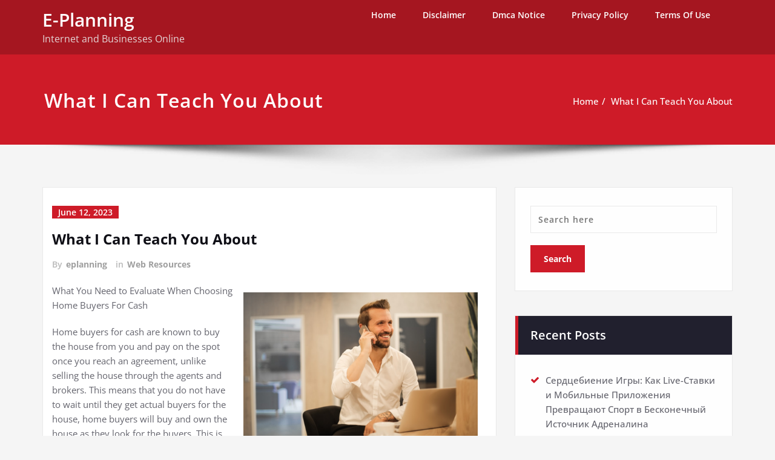

--- FILE ---
content_type: text/html; charset=UTF-8
request_url: https://eplanning.info/what-i-can-teach-you-about-5/
body_size: 10824
content:
<!DOCTYPE html>
<html lang="en-US">
<head>	
	<meta charset="UTF-8">
    <meta name="viewport" content="width=device-width, initial-scale=1">
    <meta http-equiv="x-ua-compatible" content="ie=edge">
	
	<link rel="pingback" href=" https://eplanning.info/xmlrpc.php "><title>What I Can Teach You About &#8211; E-Planning</title>
<style type="text/css">
/* Banner */
.page-title-section .page-title h1 {
	color: #fff;
}
/* Breadcrumb */

/* Sidebar */
body .sidebar .section-header .widget-title, body .sidebar .wp-block-search .wp-block-search__label, body .sidebar .widget.widget_block h1, body .sidebar .widget.widget_block h2, body .sidebar .widget.widget_block h3, body .sidebar .widget.widget_block h4, body .sidebar .widget.widget_block h5, body .sidebar .widget.widget_block h6, body .sidebar .widget.widget_block .wc-block-product-search__label {
    color: #ffffff!important;
}
body .sidebar p, .sidebar .wp-block-latest-posts__post-excerpt {
    color: #64646d!important;
}
.sidebar a {
    color: #64646d!important;
}

/* Footer Widgets */
    .site-footer p {
        color: #fff;
    }
</style>
<style>
.custom-logo{width: 154px; height: auto;}
</style>
<link rel='dns-prefetch' href='//s.w.org' />
<link rel="alternate" type="application/rss+xml" title="E-Planning &raquo; Feed" href="https://eplanning.info/feed/" />
<link rel="alternate" type="application/rss+xml" title="E-Planning &raquo; Comments Feed" href="https://eplanning.info/comments/feed/" />
<link rel="alternate" type="application/rss+xml" title="E-Planning &raquo; What I Can Teach You About Comments Feed" href="https://eplanning.info/what-i-can-teach-you-about-5/feed/" />
		<script type="text/javascript">
			window._wpemojiSettings = {"baseUrl":"https:\/\/s.w.org\/images\/core\/emoji\/11\/72x72\/","ext":".png","svgUrl":"https:\/\/s.w.org\/images\/core\/emoji\/11\/svg\/","svgExt":".svg","source":{"concatemoji":"https:\/\/eplanning.info\/wp-includes\/js\/wp-emoji-release.min.js?ver=5.0.22"}};
			!function(e,a,t){var n,r,o,i=a.createElement("canvas"),p=i.getContext&&i.getContext("2d");function s(e,t){var a=String.fromCharCode;p.clearRect(0,0,i.width,i.height),p.fillText(a.apply(this,e),0,0);e=i.toDataURL();return p.clearRect(0,0,i.width,i.height),p.fillText(a.apply(this,t),0,0),e===i.toDataURL()}function c(e){var t=a.createElement("script");t.src=e,t.defer=t.type="text/javascript",a.getElementsByTagName("head")[0].appendChild(t)}for(o=Array("flag","emoji"),t.supports={everything:!0,everythingExceptFlag:!0},r=0;r<o.length;r++)t.supports[o[r]]=function(e){if(!p||!p.fillText)return!1;switch(p.textBaseline="top",p.font="600 32px Arial",e){case"flag":return s([55356,56826,55356,56819],[55356,56826,8203,55356,56819])?!1:!s([55356,57332,56128,56423,56128,56418,56128,56421,56128,56430,56128,56423,56128,56447],[55356,57332,8203,56128,56423,8203,56128,56418,8203,56128,56421,8203,56128,56430,8203,56128,56423,8203,56128,56447]);case"emoji":return!s([55358,56760,9792,65039],[55358,56760,8203,9792,65039])}return!1}(o[r]),t.supports.everything=t.supports.everything&&t.supports[o[r]],"flag"!==o[r]&&(t.supports.everythingExceptFlag=t.supports.everythingExceptFlag&&t.supports[o[r]]);t.supports.everythingExceptFlag=t.supports.everythingExceptFlag&&!t.supports.flag,t.DOMReady=!1,t.readyCallback=function(){t.DOMReady=!0},t.supports.everything||(n=function(){t.readyCallback()},a.addEventListener?(a.addEventListener("DOMContentLoaded",n,!1),e.addEventListener("load",n,!1)):(e.attachEvent("onload",n),a.attachEvent("onreadystatechange",function(){"complete"===a.readyState&&t.readyCallback()})),(n=t.source||{}).concatemoji?c(n.concatemoji):n.wpemoji&&n.twemoji&&(c(n.twemoji),c(n.wpemoji)))}(window,document,window._wpemojiSettings);
		</script>
		<style type="text/css">
img.wp-smiley,
img.emoji {
	display: inline !important;
	border: none !important;
	box-shadow: none !important;
	height: 1em !important;
	width: 1em !important;
	margin: 0 .07em !important;
	vertical-align: -0.1em !important;
	background: none !important;
	padding: 0 !important;
}
</style>
<link rel='stylesheet' id='spicepress-theme-fonts-css'  href='https://eplanning.info/wp-content/fonts/4465e2d6800c9b3de925e5a670c87652.css?ver=20201110' type='text/css' media='all' />
<link rel='stylesheet' id='wp-block-library-css'  href='https://eplanning.info/wp-includes/css/dist/block-library/style.min.css?ver=5.0.22' type='text/css' media='all' />
<link rel='stylesheet' id='spicepress-default-css'  href='https://eplanning.info/wp-content/themes/spicepress/css/default.css?ver=5.0.22' type='text/css' media='all' />
<link rel='stylesheet' id='bootstrap-css'  href='https://eplanning.info/wp-content/themes/spicepress/css/bootstrap.css?ver=5.0.22' type='text/css' media='all' />
<link rel='stylesheet' id='spicepress-style-css'  href='https://eplanning.info/wp-content/themes/certify/style.css?ver=5.0.22' type='text/css' media='all' />
<link rel='stylesheet' id='animate.min-css-css'  href='https://eplanning.info/wp-content/themes/spicepress/css/animate.min.css?ver=5.0.22' type='text/css' media='all' />
<link rel='stylesheet' id='font-awesome-css'  href='https://eplanning.info/wp-content/themes/spicepress/css/font-awesome/css/font-awesome.min.css?ver=5.0.22' type='text/css' media='all' />
<link rel='stylesheet' id='spicepress-media-responsive-css-css'  href='https://eplanning.info/wp-content/themes/spicepress/css/media-responsive.css?ver=5.0.22' type='text/css' media='all' />
<link rel='stylesheet' id='certify-default-style-css-css'  href='https://eplanning.info/wp-content/themes/certify/css/default.css?ver=5.0.22' type='text/css' media='all' />
<link rel='stylesheet' id='certify-parent-style-css'  href='https://eplanning.info/wp-content/themes/spicepress/style.css?ver=5.0.22' type='text/css' media='all' />
<link rel='stylesheet' id='certify-theme-menu-style-css'  href='https://eplanning.info/wp-content/themes/certify/css/theme-menu.css?ver=5.0.22' type='text/css' media='all' />
<link rel='stylesheet' id='certify-media-responsive-css-css'  href='https://eplanning.info/wp-content/themes/certify/css/media-responsive.css?ver=5.0.22' type='text/css' media='all' />
<script type='text/javascript' src='https://eplanning.info/wp-includes/js/jquery/jquery.js?ver=1.12.4'></script>
<script type='text/javascript' src='https://eplanning.info/wp-includes/js/jquery/jquery-migrate.min.js?ver=1.4.1'></script>
<script type='text/javascript' src='https://eplanning.info/wp-content/themes/spicepress/js/bootstrap.min.js?ver=5.0.22'></script>
<script type='text/javascript'>
/* <![CDATA[ */
var breakpoint_settings = {"menu_breakpoint":"1100"};
/* ]]> */
</script>
<script type='text/javascript' src='https://eplanning.info/wp-content/themes/spicepress/js/menu/menu.js?ver=5.0.22'></script>
<script type='text/javascript' src='https://eplanning.info/wp-content/themes/spicepress/js/page-scroll.js?ver=5.0.22'></script>
<link rel='https://api.w.org/' href='https://eplanning.info/wp-json/' />
<link rel="EditURI" type="application/rsd+xml" title="RSD" href="https://eplanning.info/xmlrpc.php?rsd" />
<link rel="wlwmanifest" type="application/wlwmanifest+xml" href="https://eplanning.info/wp-includes/wlwmanifest.xml" /> 
<link rel='prev' title='Understanding' href='https://eplanning.info/understanding-2/' />
<link rel='next' title='The Path To Finding Better' href='https://eplanning.info/the-path-to-finding-better-5/' />
<meta name="generator" content="WordPress 5.0.22" />
<link rel="canonical" href="https://eplanning.info/what-i-can-teach-you-about-5/" />
<link rel='shortlink' href='https://eplanning.info/?p=194' />
<link rel="alternate" type="application/json+oembed" href="https://eplanning.info/wp-json/oembed/1.0/embed?url=https%3A%2F%2Feplanning.info%2Fwhat-i-can-teach-you-about-5%2F" />
<link rel="alternate" type="text/xml+oembed" href="https://eplanning.info/wp-json/oembed/1.0/embed?url=https%3A%2F%2Feplanning.info%2Fwhat-i-can-teach-you-about-5%2F&#038;format=xml" />
<!-- MagenetMonetization V: 1.0.29.2--><!-- MagenetMonetization 1 --><!-- MagenetMonetization 1.1 --><style type="text/css">


@media (max-width: 1100px) { 
	.navbar-custom .dropdown-menu {
		border-top: none;
		border-bottom: none;	
		box-shadow: none !important;
		border: none;
	}		
}

@media (min-width: 1100px) {
.navbar-nav li button { display: none;} 
}

@media (min-width: 1100px){
.navbar-nav ul.dropdown-menu  .caret {
        float: right;
        border: none;
}}

@media (min-width: 1100px){
.navbar-nav ul.dropdown-menu  .caret:after {
        content: "\f0da";
        font-family: "FontAwesome";
        font-size: 10px;
}}

@media (max-width: 1100px){
.caret {
        position: absolute;
        right: 0;
        margin-top: 10px;
        margin-right: 10px;
}}


@media (min-width: 100px) and (max-width: 1100px) { 
	.navbar .navbar-nav > .active > a, 
	.navbar .navbar-nav > .active > a:hover, 
	.navbar .navbar-nav > .active > a:focus {
		
            color: ;
            background-color: transparent;
	}
	.navbar .navbar-nav > .open > a,
	.navbar .navbar-nav > .open > a:hover,
	.navbar .navbar-nav > .open > a:focus { 
		background-color: transparent; 
		
		 color: ;
		border-bottom: 1px dotted #4c4a5f; 
	}
}

/*===================================================================================*/
/*	NAVBAR
/*===================================================================================*/

.navbar-custom {
	background-color: #fff;
	border: 0;
	border-radius: 0;
	z-index: 1000;
	font-size: 1.000rem;
	transition: background, padding 0.4s ease-in-out 0s;
	margin: 0; 
	min-height: 90px;
}
.navbar a { transition: color 0.125s ease-in-out 0s; }
.navbar-custom .navbar-brand {
	letter-spacing: 1px;
	font-weight: 600;
	font-size: 2.000rem;
    line-height: 1.5;
	color: #1b1b1b;
	margin-left: 0px !important;
	height: auto;
	padding: 26px 30px 26px 15px;
}
.site-branding-text { float: left; margin: 0; padding: 13px 50px 13px 0; }
.site-title { height: auto; font-size: 1.875rem; line-height: 1.3; font-weight: 600; margin: 0; padding: 0px; }
.site-description { padding: 0; margin: 0; }
.navbar-custom .navbar-nav li { margin: 0px; padding: 0; }
.navbar-custom .navbar-nav li > a {
	position: relative;
	color: #1b1b1b;
	font-weight: 600;
	font-size: 0.875rem;
	padding: 35px 17px;
    transition: all 0.3s ease-in-out 0s;
}
.navbar-custom .navbar-nav li > a > i {
    padding-left: 5px;
}

/*Dropdown Menu*/
.navbar-custom .dropdown-menu {
	border-radius: 0;
	padding: 0;
	min-width: 200px;
    background-color: #21202e;
    box-shadow: 0 0 3px 0 rgba(0, 0, 0, 0.5);
	position: static;
	float: none;
	width: auto;
	margin-top: 0;
}
.navbar-custom .dropdown-menu > li { padding: 0 10px; margin: 0; }
.navbar-custom .dropdown-menu > li > a {
	color: #d5d5d5;
    border-bottom: 1px dotted #363544;
    font-weight: 600;
    font-size: 0.875rem;
    padding: 12px 15px;
    transition: all 0.2s ease-in-out 0s;
    letter-spacing: 0.7px;	
	white-space: normal;
}
.navbar-custom .dropdown-menu > li > a:hover, 
.navbar-custom .dropdown-menu > li > a:focus {
    padding: 12px 15px 12px 20px;
}
.navbar-custom .dropdown-menu > li > a:hover, 
.navbar-custom .dropdown-menu > li > a:focus {
    color: #ffffff;
    background-color: #282737;
}
.navbar-custom .dropdown-menu .dropdown-menu {
	left: 100%;
	right: auto;
	top: 0;
	margin-top: 0;
}
.navbar-custom .dropdown-menu.left-side .dropdown-menu {
	border: 0;
	right: 100%;
	left: auto;
}
.navbar-custom .dropdown-menu .open > a,
.navbar-custom .dropdown-menu .open > a:focus,
.navbar-custom .dropdown-menu .open > a:hover {
	background: #282737;
	color: #fff;
}
.nav .open > a, 
.nav .open > a:hover, 
.nav .open > a:focus { 
	border-color: #363544;
} 
.navbar-custom .dropdown-menu > .active > a, 
.navbar-custom .dropdown-menu > .active > a:hover, 
.navbar-custom .dropdown-menu > .active > a:focus {
    color: #fff;
    background-color: transparent;
}
.navbar-custom .navbar-toggle .icon-bar { background: #121213; width: 40px; height: 2px; }
.navbar-toggle .icon-bar + .icon-bar { margin-top: 8px; }


/*--------------------------------------------------------------
	Menubar - Media Queries
--------------------------------------------------------------*/

@media (min-width: 1100px){

	.navbar-collapse.collapse {
		display: block !important;
	}
	.navbar-nav {
		margin: 0;
	}
	.navbar-custom .navbar-nav > li {
		float: left;
	}
	.navbar-header {
		float: left;
	}
	.navbar-toggle {
		display: none;
	}
}



@media (min-width: 768px){
	.navbar-custom .navbar-brand {
		padding: 20px 50px 20px 0;
	}
}
@media (min-width: 1100px) {
	.navbar-transparent { background: transparent; padding-bottom: 0px; padding-top: 0px; margin: 0; }
	.navbar-custom .open > .dropdown-menu { visibility: visible; opacity: 1; }
	.navbar-right .dropdown-menu { right: auto; left: 0; }
}
 

@media (min-width: 1101px) {
	.navbar-custom .container-fluid {
		width: 970px;
		padding-right: 15px;
		padding-left: 15px;
		margin-right: auto;
		margin-left: auto;
	}
	
	.navbar-custom .dropdown-menu { 
		border-top: 2px solid #ce1b28 !important;
		border-bottom: 2px solid #ce1b28 !important;
		position: absolute !important; 
		display: block; 
		visibility: hidden; 
		opacity: 0; 
	}
	.navbar-custom .dropdown-menu > li > a { padding: 12px 15px !important; }
	.navbar-custom .dropdown-menu > li > a:hover, 
	.navbar-custom .dropdown-menu > li > a:focus {
		padding: 12px 15px 12px 20px !important;
	}	
	.navbar-custom .open .dropdown-menu { background-color: #21202e !important; }
	
	.navbar-custom .dropdown-menu > li > a i {
        float: right;
    }

}
@media (min-width: 1200px) {
	.navbar-custom .container-fluid {
		width: 1170px;
		padding-right: 15px;
		padding-left: 15px;
		margin-right: auto;
		margin-left: auto;
	}
}


/** BELOW MAX-WIDTH MEDIA QUERIES **/

@media (max-width: 1100px) {
	/* Navbar */
	.navbar-custom .navbar-nav { letter-spacing: 0px; margin-top: 1px; margin-bottom: 0; }
	.navbar-custom .navbar-nav li { margin: 0 15px; padding: 0; }
	.navbar-custom .navbar-nav li > a { color: #bbb; padding: 12px 0px 12px 0px; }
	.navbar-custom .navbar-nav > li > a:focus,
	.navbar-custom .navbar-nav > li > a:hover {
		background: transparent;
		color: #fff;
	}
	.navbar-custom .dropdown-menu > li > a {
		display: block;
		clear: both;
		font-weight: normal;
	}
	.navbar-custom .dropdown-menu > li > a:hover, 
	.navbar-custom .dropdown-menu > li > a:focus {
		background-color: #21202F;
		color: #fff;
		padding: 12px 0px 12px 0px;
	}
	.navbar-custom .open .dropdown-menu {
		position: static;
		float: none;
		width: auto;
		margin-top: 0;
		background-color: transparent;
		border: 0;
		-webkit-box-shadow: none;
		box-shadow: none;
	}
	.navbar-custom .open .dropdown-menu > li > a {
		line-height: 20px;
	}
	.navbar-custom .open .dropdown-menu .dropdown-header,
	.navbar-custom .open .dropdown-menu > li > a {
		padding: 12px 0px;
	}
	.navbar-custom .open .dropdown-menu .dropdown-menu .dropdown-header,
	.navbar-custom .open .dropdown-menu .dropdown-menu > li > a {
		padding: 12px 0px;
	}
	.navbar-custom li a,
	.navbar-custom .dropdown-search {
		border-bottom: 1px dotted #4c4a5f !important;
	}
	.navbar-header { padding: 0px 15px; float: none; }
	.navbar-custom .navbar-brand { padding: 20px 50px 20px 0px; }
	.navbar-toggle { display: block; margin: 24px 15px 24px 0; padding: 9px 0px; }
	.site-branding-text { padding: 17px 50px 17px 15px; }
	.navbar-collapse { border-top: 1px solid transparent; box-shadow: inset 0 1px 0 rgba(255, 255, 255, 0.1); }
	.navbar-collapse.collapse { display: none!important; }
	.navbar-custom .navbar-nav { background-color: #21202e; float: none!important; margin: 0px }
	.navbar-custom .navbar-nav > li { float: none; }
	.navbar-collapse.collapse.in { display: block!important; }
	.collapsing { overflow: hidden!important; }
	
}
@media (max-width: 1100px) { 
	.navbar-custom .dropdown a > i.fa {
		font-size: 0.938rem;
		position: absolute;
		right: 0;
		margin-top: -6px;
		top: 50%;
		padding-left: 7px;
	}	
}
@media (max-width: 768px) {
	.navbar-header { padding: 0 15px; }
	.navbar-custom .navbar-brand { padding: 20px 50px 20px 15px; }
}
@media (max-width: 500px) { 
	.navbar-custom .navbar-brand { float: none; display: block; text-align: center; padding: 25px 15px 12px 15px; }
	.navbar-custom .navbar-brand img { margin: 0 auto; }
	.site-branding-text { padding: 17px 15px 17px 15px; float: none; text-align: center; }
	.navbar-toggle { float: none; margin: 10px auto 25px; }	
}



/*===================================================================================*/
/*	CART ICON 
/*===================================================================================*/
.cart-header {
	width: 40px;
	height: 40px;
	line-height: 1.6;
	text-align: center;
	background: transparent;
	position: relative;
	float: right;
	margin: 25px 7px 25px 20px;
}
.cart-header > a.cart-icon {
    -wekbit-transition: all 0.3s;
    -moz-transition: all 0.3s;
    -o-transition: all 0.3s;
    transition: all 0.3s;
    display: inline-block;
    font-size: 1.125rem;
    color: #202020;
    width: 100%;
    height: 100%;
	border: 1px solid #eaeaea;
	-webkit-border-radius: 50%;
	-moz-border-radius: 50%;
	border-radius: 50%;
	padding: 4px;
}
.cart-header > a .cart-total {
    font-family: 'Open Sans', Sans-serif;
    font-size: 0.688rem;
	line-height: 1.7;
    color: #ffffff;
	font-weight: 600;
    position: absolute;
    right: -7px;
    top: -7px;
	padding: 1px;
    width: 1.225rem;
    height: 1.225rem;
    -webkit-border-radius: 50%;
    -moz-border-radius: 50%;
    border-radius: 50%;
	-wekbit-transition: all 0.3s;
    -moz-transition: all 0.3s;
    -o-transition: all 0.3s;
    transition: all 0.3s;
}
@media (min-width: 100px) and (max-width: 1100px) { 
.cart-header { float: left; margin: 20px 7px 20px 15px !important; }
.cart-header > a.cart-icon { color: #fff; }
}


/*--------------------------------------------------------------
	Navbar Overlapped & Stiky Header Css
--------------------------------------------------------------*/ 
body.blog .header-overlapped { 
	margin: 0px; 
}
body.page-template-template-business .header-overlapped, 
body.page-template-template-overlaped .header-overlapped { 
    background-color: transparent; 
    margin: 0; 
    position: relative; 
    z-index: 99; 
}
.header-overlapped .page-title-section { background-color: transparent !important; }
.navbar-overlapped {
	position: absolute;
	right: 0;
	left: 0;
	top: 0;
	z-index: 20;
	background-color: rgba(0,0,0,0.2);
}
@media (min-width:500px) {
    body.page-template-template-business .navbar-overlapped { 
        position: absolute; 
        right: 0; 
        left: 0; 
        top: 0; 
        z-index: 20;
    }
}
.navbar-overlapped { min-height: 90px; position: relative; }
.header-overlapped .page-seperate {display: none;}
.navbar-overlapped .navbar-brand { padding: 20px 0px; color: #ffffff; }
.navbar-overlapped .navbar-brand:hover, 
.navbar-overlapped .navbar-brand:focus { 
	color: #ffffff; 
}
.navbar-overlapped .site-title a, 
.navbar-overlapped .site-title a:hover, 
.navbar-overlapped .site-title a:focus, 
.navbar-overlapped .site-description {
    color: #fff;
}
.navbar-overlapped .navbar-nav > li > a {
	color: #fff;
	border-bottom: 2px solid transparent;
	margin-left: 5px;
	margin-right: 5px;
}
.navbar-overlapped .navbar-nav > li > a:hover, 
.navbar-overlapped .navbar-nav > li > a:focus {
    background-color: transparent;
    color: #fff;
    border-bottom: 2px solid rgba(255,255,255,1);
}
.navbar-overlapped .navbar-nav > .open > a,
.navbar-overlapped .navbar-nav > .open > a:hover,
.navbar-overlapped .navbar-nav > .open > a:focus { 
	background-color: transparent; 
	color: #fff; 
	border-bottom: 2px solid transparent; 
} 
.navbar-overlapped .navbar-nav > .active > a, 
.navbar-overlapped .navbar-nav > .active > a:hover, 
.navbar-overlapped .navbar-nav > .active > a:focus { 
	background-color: transparent !important;
    color: #fff;
    border-bottom: 2px solid rgba(255,255,255,1);
}
.navbar-overlapped .cart-header { width: 25px; height: 25px; margin: 33px 7px 32px 20px; }
.navbar-overlapped .cart-header > a.cart-icon { color: #fff; border: 1px solid #ffffff; }
.navbar-overlapped .cart-header > a.cart-icon { width: auto; height: auto; border: 0 none; padding: 0; }
.navbar-overlapped .cart-header > a .cart-total { right: -11px; top: -4px; }

/*Header Stiky Menu*/
.stiky-header{
    position: fixed !important;
    top: 0;
    left: 0;
    right: 0;
    z-index: 999;
	background: #21202e;
	transition: all 0.3s ease;
	min-height: 70px;
	box-shadow: 0 2px 3px rgba(0,0,0,.1)
}
.navbar-overlapped.stiky-header .navbar-brand { padding: 10px 0px; }
.navbar-overlapped.stiky-header .site-branding-text { padding: 3px 50px 3px 15px; }
.navbar-overlapped.stiky-header .navbar-nav > li > a { padding: 24px 10px; }
.navbar-overlapped.stiky-header .cart-header { margin: 23px 7px 22px 20px; }

/*--------------------------------------------------------------
	Menubar - Media Queries
--------------------------------------------------------------*/

@media (min-width: 768px){
	.navbar-custom .navbar-brand {
		padding: 20px 50px 20px 0;
	}
}
/** BELOW MAX-WIDTH MEDIA QUERIES **/

@media (max-width: 768px) {
	.navbar-custom .navbar-brand { padding: 20px 50px 20px 15px; }
}
@media (max-width: 500px) { 
	.navbar-custom .navbar-brand { float: none; display: block; text-align: center; padding: 20px 15px 25px 15px; }
	.navbar-custom .navbar-brand img { margin: 0 auto; }
	.site-branding-text { padding: 17px 15px 17px 15px; float: none; text-align: center; }
	.navbar-toggle { float: none; margin: 10px auto 25px; }
	/*Navbar Overlapped*/
	.navbar-overlapped { position: relative; background-color: #21202e; border-bottom: 1px solid #4c4a5f; }
	.navbar-overlapped .navbar-collapse.in { bottom: 0px; }
	.navbar-overlapped .navbar-collapse { bottom: 0px; }	
	.navbar-overlapped.stiky-header .navbar-toggle { float: none; margin: 10px auto 25px; }
	.navbar-overlapped.stiky-header .site-branding-text { 
		padding: 17px 15px 17px 15px; 
		float: none; 
		text-align: center; 
	}
	body.blog .navbar-overlapped { position: relative; }
	
}

/*--------------------------------------------------------------
	Navbar Classic Header Css
--------------------------------------------------------------*/


.navbar-classic { z-index: 20; background-color: #21202e; }
.navbar-classic { min-height: 60px; }
.navbar-classic .navbar-nav { float: none !important; }
.desktop-header .navbar-classic .navbar-nav > li > a { color: #fff; padding: 20px 25px; }
.navbar-classic .navbar-collapse { border-top: 1px solid #434158; }
.navbar-classic .cart-header { width: 25px; height: 25px; margin: 18px 10px 17px 20px; }
.navbar-classic .cart-header > a.cart-icon { color: #fff; border: 1px solid #ffffff; }
.navbar-classic .cart-header > a.cart-icon { width: auto; height: auto; border: 0 none; padding: 0; }
.navbar-classic .cart-header > a .cart-total { right: -11px; top: -4px; }
.header-widget-info .navbar-brand { height: auto; padding: 15px 0px; }

/*--------------------------------------------------------------
	Menubar - Media Queries
--------------------------------------------------------------*/

@media (min-width: 768px){
	.navbar-custom .navbar-brand {
		padding: 20px 50px 20px 0;
	}
	/* Navbar Classic */
	.navbar-classic .navbar-nav { float: none !important; }
}


/*-------------------------------------------------------------------------
/* Navbar - Logo Right Align with Menu
-------------------------------------------------------------------------*/

@media (min-width: 1101px) {
	.navbar-header.align-right {
		float: right;
	}
	.navbar-header.align-right ~ .navbar-collapse { padding-left: 0; }
}
@media (max-width: 1100px) {  
	.navbar-header.align-right .navbar-toggle { 
		float: left;
		margin-left: 15px;
	}
}
.navbar-brand.align-right, .site-branding-text.align-right {
	float: right;
	margin-right: 0px;
	margin-left: 50px;
	padding-right: 0px;
}
@media (max-width: 768px) {
	.navbar-brand.align-right, .site-branding-text.align-right {
		padding-right: 15px;
	}
}
@media (max-width: 500px) {
	.navbar-brand.align-right{ 
		float: none;
		padding: 10px 15px 30px 15px;
	}
    .site-branding-text.align-right { 
		float: none;
		padding: 10px 15px 30px 15px;
		margin-left: 0;
	}		
	.navbar-header.align-right .navbar-toggle { 
		float: none;
		margin: 30px auto 10px; 
	}
}
.p-lef-right-0 { padding-left: 0; padding-right: 0; }


/*-------------------------------------------------------------------------
/* Navbar - Logo Center Align with Menu
-------------------------------------------------------------------------*/

.mobile-header-center { display: none; }
@media (max-width: 1100px){
	.desktop-header-center {
		display: none !important;
	}
	.mobile-header-center {
		display: block !important;
	}
}
.navbar-center-fullwidth .container-fluid {
	padding-left: 0px;
	padding-right: 0px;
	width: auto;
}
@media (min-width: 1101px) {
	.navbar-center-fullwidth .logo-area { 
		margin: 0 auto;
		padding: 40px 0;
		text-align: center;
	}
	.navbar-brand.align-center, .site-branding-text.align-center{
		float: none;
		padding: 0px;
		display: inline-block;
	}	
	.navbar-center-fullwidth .navbar-nav {
		float: none;
		margin: 0 auto;
		display: table;
	}
}
.navbar-center-fullwidth .navbar-collapse {
    border-top: 1px solid #e9e9e9;
	border-bottom: 1px solid #e9e9e9;
}
.navbar-center-fullwidth .navbar-nav > .active > a, 
.navbar-center-fullwidth .navbar-nav > .active > a:hover, 
.navbar-center-fullwidth .navbar-nav > .active > a:focus {
    color: #ce1b28 !important;
    background-color: transparent !important;
}
.navbar-center-fullwidth .navbar-nav li > a {
    padding: 20px;
}
.navbar-center-fullwidth .dropdown-menu > li > a {
    padding: 12px 15px;
}
.navbar-center-fullwidth .sp-search-area {
    margin-top: 10px;
    margin-bottom: 8px;
}

</style>
		<style type="text/css">.recentcomments a{display:inline !important;padding:0 !important;margin:0 !important;}</style>
		</head>
<body class="post-template-default single single-post postid-194 single-format-standard wide" >
<div id="wrapper">
	<a class="skip-link spicepress-screen-reader" href="#content">Skip to content</a>
<header class="header-overlapped">
<nav class="navbar-overlapped navbar navbar-custom navigation" role="navigation">
	<div class="container-fluid p-l-r-0">
			<!-- Brand and toggle get grouped for better mobile display -->
		<div class="navbar-header">
						<div class="site-branding-text">
				<h1 class="site-title"><a href="https://eplanning.info/" rel="home">E-Planning</a></h1>
									<p class="site-description">Internet and Businesses Online</p>
							</div>
			<button class="navbar-toggle" type="button" data-toggle="collapse" data-target="#custom-collapse">
				<span class="sr-only">Toggle navigation</span>
				<span class="icon-bar"></span>
				<span class="icon-bar"></span>
				<span class="icon-bar"></span>
			</button>
		</div>
		
		
	
		<!-- Collect the nav links, forms, and other content for toggling -->
		
		<div class="collapse navbar-collapse" id="custom-collapse">
						<div class=""><ul class="nav navbar-nav navbar-right"><li class="menu-item" ><a href="https://eplanning.info/" title="Home">Home</a></li><li class="menu-item page_item page-item-16"><a href="https://eplanning.info/disclaimer/">Disclaimer</a></li><li class="menu-item page_item page-item-17"><a href="https://eplanning.info/dmca-notice/">Dmca Notice</a></li><li class="menu-item page_item page-item-18"><a href="https://eplanning.info/privacy-policy-2/">Privacy Policy</a></li><li class="menu-item page_item page-item-19"><a href="https://eplanning.info/terms-of-use/">Terms Of Use</a></li></ul></div>
				
		</div><!-- /.navbar-collapse -->
		<!-- /.navbar-collapse -->
	</div><!-- /.container-fluid -->
</nav>
</header>		<!-- Page Title Section -->
		<section class="page-title-section">
			<div class="overlay">
				<div class="container">
					<div class="row">
						<div class="col-md-6 col-sm-6">
						   <div class="page-title wow bounceInLeft animated" ata-wow-delay="0.4s"><h1>What I Can Teach You About</h1></div>						</div>
						<div class="col-md-6 col-sm-6">
							<ul class="page-breadcrumb wow bounceInRight animated" ata-wow-delay="0.4s"><li><a href="https://eplanning.info/">Home</a></li><li class="active"><a href="https://eplanning.info:443/what-i-can-teach-you-about-5/">What I Can Teach You About</a></li></ul>						</div>
					</div>
				</div>
			</div>
		</section>
		<div class="page-seperate"></div>
		<!-- /Page Title Section -->

		<div class="clearfix"></div>
	<!-- Blog & Sidebar Section -->
<div id="content">
<section class="blog-section">
	<div class="container">
		<div class="row">	
			<!--Blog Section-->
			<div class="col-md-8 col-sm-7 col-xs-12">
									<article id="post-194" class="post-194 post type-post status-publish format-standard hentry category-web-resources" data-wow-delay="0.4s">			
								<div class="entry-meta">
				<span class="entry-date">
					<a href="https://eplanning.info/2023/06/"><time datetime="">June 12, 2023</time></a>
				</span>
			</div>
							<header class="entry-header">
						<h3 class="entry-title">What I Can Teach You About</h3>		<div class="entry-meta">

							<span class="author">By <a rel="tag" href="https://eplanning.info/author/eplanning/">eplanning</a>		
				</span>
								<span class="cat-links">in&nbsp;<a href="https://eplanning.info/category/web-resources/" rel="category tag">Web Resources</a></span>
				
		</div>	 
					</header>				
										<div class="entry-content">
						<p><img src="https://images.unsplash.com/photo-1537511446984-935f663eb1f4?crop=entropy&amp;cs=tinysrgb&amp;fit=max&amp;fm=jpg&amp;ixid=MnwzNjUyOXwwfDF8c2VhcmNofDI1fHxidXNpbmVzc3xlbnwwfHx8fDE2NjcyMjA1MTA&amp;ixlib=rb-4.0.3&amp;q=80&amp;w=1080" style="width:387px;float:right;margin:1em" /> What You Need to Evaluate When Choosing Home Buyers For Cash</p>
<p> Home buyers for cash are known to buy the house from you and pay on the spot once you reach an agreement, unlike selling the house through the agents and brokers. This means that you do not have to wait until they get actual buyers for the house, home buyers will buy and own the house as they look for the buyers. This is convenient especially if you are in urgent need for the cash.  You do not need to worry about the condition of the house when selling to home buyers for cash since they can get any property with legal documentation from the owners of the property.  Below are the guidelines towards finding the best home buyers for cash.</p>
<p>Ensure that the home <a href="https://asifliaqat.com/the-ultimate-guide-to-the-home-selling-process/">buyer for cash</a> has a legal license to conduct this business.  You need to bear in mind that despite selling the house to a cash buyer, some of them are not licensed to conduct the business.  This is due to a lack of legal sources of income for some of the buyers for cash who do not want to apply for a license.  This poses a great danger to you if things go wrong as they conduct their business.  You stand a chance of losing your money in case you sell the house to unlicensed home buyers for cash.  For this reason, you have to ensure that the buyer is legally authorized.</p>
<p> The other thing that you need to consider is the amount of money each of the buyers for cash is willing to pay to purchase the property.  Be keen on this since some buyers for cash will ensure that they buy the property at a lower cost due to the fact that it&#8217;s difficult for you to get a buyer within that period you need the cash.  As a result, ensure that you compare the prices of several home buyers for cash before you sell the house to ensure that you get the most out of the sale of the house.  If it&#8217;s possible, it&#8217;s good to get a price range from property evaluators within your region to ensure that the property is not undervalued. </p>
<p>On this website, <a href="http://eplanning.info/on-my-thoughts-explained">we buy houses any condition</a> and have good offers on properties such as land being sold by owner. </p>
<p>The next thing you should ensure you get is a recommendation for a trusted home buyer for cash.  Individuals who have sold their <a href="http://eplanning.info/on-my-thoughts-explained">property to buyers for cash</a> are best suited to guide you on this because they have interacted with the buyer and hence have knowledge of the best buyer. This will give you a sign of relief once you work with a trusted home buyer for cash.</p>
											</div>							
				</article><article class="blog-author wow fadeInDown animated" data-wow-delay="0.4s">
	<div class="media">
		<div class="pull-left">
			<img alt='' src='https://secure.gravatar.com/avatar/1af1e9c7dbd4c96d8125e3b33be66c37?s=200&#038;d=mm&#038;r=g' srcset='https://secure.gravatar.com/avatar/1af1e9c7dbd4c96d8125e3b33be66c37?s=400&#038;d=mm&#038;r=g 2x' class='img-responsive img-circle avatar-200 photo' height='200' width='200' />		</div>
		<div class="media-body">
			<h6>eplanning</h6>
			<p></p>
			<ul class="blog-author-social">
			    												
		   </ul>
		</div>
	</div>	
</article>





<article class="comment-form-section wow fadeInDown animated" data-wow-delay="0.4s">	<div id="respond" class="comment-respond">
		<h3 id="reply-title" class="comment-reply-title"><div class="comment-title"><h3><i class="fa fa-comment-o"></i>Leave a Reply</h3></div> <small><a rel="nofollow" id="cancel-comment-reply-link" href="/what-i-can-teach-you-about-5/#respond" style="display:none;">Cancel reply</a></small></h3>			<form action="https://eplanning.info/wp-comments-post.php" method="post" id="commentform" class="form-inline">
				<div class="blog-form-group-textarea"><textarea id="comments" name="comment" placeholder="Message" class="blog-form-control-textarea" rows="5"></textarea></div><div class="blog-form-group"><input type="text" name="author" id="author" placeholder="Name" class="blog-form-control"></div>
<div class="blog-form-group"><input type="text" name="email" id="email" placeholder="Email" class="blog-form-control"></div>
<p class="form-submit"><input name="submit" type="submit" id="blogdetail-btn" class="blogdetail-btn" value="Send Message" /> <input type='hidden' name='comment_post_ID' value='194' id='comment_post_ID' />
<input type='hidden' name='comment_parent' id='comment_parent' value='0' />
</p>
			<!-- Anti-spam Reloaded plugin wordpress.org/plugins/anti-spam-reloaded/ -->
			<p class="antispamrel-group" style="clear: both;">
				<label>Current ye<span style="display: none;">ignore me</span>@r<span class="required">*</span>
				</label>
				<input type="hidden" name="antspmrl-a" class="antispamrel-control-a" value="2026" />
				<input type="text" name="antspmrl-q" class="antispamrel-control-q" value="95" autocomplete="off" />
			</p>
			<p class="antispamrel-group" style="display: none;">
				<label>Leave this field empty</label>
				<input type="text" name="antspmrl-e-email-url-website" class="antispamrel-control-e" value="" autocomplete="off" />
			</p>
					</form>
			</div><!-- #respond -->
	</article>			</div>	
			<!--/Blog Section-->
			<!-- MagenetMonetization 4 -->
<!--Sidebar Section-->
<div class="col-md-4 col-sm-5 col-xs-12">
	<div class="sidebar">
		<!-- MagenetMonetization 5 --><aside id="search-2" class="widget widget_search wow fadeInDown animated" data-wow-delay="0.4s"><form method="get" id="searchform" class="search-form" action="https://eplanning.info/">
		<label><input type="search" class="search-field" placeholder="Search here" value="" name="s" id="s"/></label>
		<label><input type="submit" class="search-submit" value="Search"></label>
</form></aside><!-- MagenetMonetization 5 -->		<aside id="recent-posts-2" class="widget widget_recent_entries wow fadeInDown animated" data-wow-delay="0.4s">		<div class="section-header wow fadeInDown animated" data-wow-delay="0.4s"><h3 class="widget-title">Recent Posts</h3></div>		<ul>
											<li>
					<a href="http://eplanning.info/%D1%81%D0%B5%D1%80%D0%B4%D1%86%D0%B5%D0%B1%D0%B8%D0%B5%D0%BD%D0%B8%D0%B5-%D0%B8%D0%B3%D1%80%D1%8B-%D0%BA%D0%B0%D0%BA-live-%D1%81%D1%82%D0%B0%D0%B2%D0%BA%D0%B8-%D0%B8-%D0%BC%D0%BE%D0%B1%D0%B8%D0%BB/">Сердцебиение Игры: Как Live-Ставки и Мобильные Приложения Превращают Спорт в Бесконечный Источник Адреналина</a>
									</li>
											<li>
					<a href="http://eplanning.info/%D0%BF%D0%BE%D0%B3%D1%80%D1%83%D0%B6%D0%B5%D0%BD%D0%B8%D0%B5-%D0%B2-%D1%80%D0%B5%D0%B0%D0%BB%D1%8C%D0%BD%D0%BE%D1%81%D1%82%D1%8C-%D0%B0%D0%BD%D0%B0%D1%82%D0%BE%D0%BC%D0%B8%D1%8F-%D0%B8-%D0%BE%D1%87/">Погружение в реальность: Анатомия и очарование Live Казино</a>
									</li>
											<li>
					<a href="http://eplanning.info/email.html">Email</a>
									</li>
											<li>
					<a href="http://eplanning.info/payroll-service.html">payroll service</a>
									</li>
											<li>
					<a href="http://eplanning.info/quote.html">quote</a>
									</li>
					</ul>
		</aside><!-- MagenetMonetization 5 --><aside id="recent-comments-2" class="widget widget_recent_comments wow fadeInDown animated" data-wow-delay="0.4s"><div class="section-header wow fadeInDown animated" data-wow-delay="0.4s"><h3 class="widget-title">Recent Comments</h3></div><ul id="recentcomments"></ul></aside><!-- MagenetMonetization 5 --><aside id="archives-2" class="widget widget_archive wow fadeInDown animated" data-wow-delay="0.4s"><div class="section-header wow fadeInDown animated" data-wow-delay="0.4s"><h3 class="widget-title">Archives</h3></div>		<ul>
			<li><a href='https://eplanning.info/2025/10/'>October 2025</a></li>
	<li><a href='https://eplanning.info/2025/05/'>May 2025</a></li>
	<li><a href='https://eplanning.info/2024/05/'>May 2024</a></li>
	<li><a href='https://eplanning.info/2023/09/'>September 2023</a></li>
	<li><a href='https://eplanning.info/2023/08/'>August 2023</a></li>
	<li><a href='https://eplanning.info/2023/07/'>July 2023</a></li>
	<li><a href='https://eplanning.info/2023/06/'>June 2023</a></li>
	<li><a href='https://eplanning.info/2023/05/'>May 2023</a></li>
	<li><a href='https://eplanning.info/2023/03/'>March 2023</a></li>
	<li><a href='https://eplanning.info/2023/02/'>February 2023</a></li>
	<li><a href='https://eplanning.info/2023/01/'>January 2023</a></li>
		</ul>
		</aside><!-- MagenetMonetization 5 --><aside id="categories-2" class="widget widget_categories wow fadeInDown animated" data-wow-delay="0.4s"><div class="section-header wow fadeInDown animated" data-wow-delay="0.4s"><h3 class="widget-title">Categories</h3></div>		<ul>
	<li class="cat-item cat-item-3"><a href="https://eplanning.info/category/advertising-marketing/" >Advertising &amp; Marketing</a>
</li>
	<li class="cat-item cat-item-19"><a href="https://eplanning.info/category/arts-entertainment/" >Arts &amp; Entertainment</a>
</li>
	<li class="cat-item cat-item-17"><a href="https://eplanning.info/category/auto-motor/" >Auto &amp; Motor</a>
</li>
	<li class="cat-item cat-item-24"><a href="https://eplanning.info/category/business-products-services/" >Business Products &amp; Services</a>
</li>
	<li class="cat-item cat-item-22"><a href="https://eplanning.info/category/clothing-fashion/" >Clothing &amp; Fashion</a>
</li>
	<li class="cat-item cat-item-14"><a href="https://eplanning.info/category/employment/" >Employment</a>
</li>
	<li class="cat-item cat-item-15"><a href="https://eplanning.info/category/financial/" >Financial</a>
</li>
	<li class="cat-item cat-item-21"><a href="https://eplanning.info/category/foods-culinary/" >Foods &amp; Culinary</a>
</li>
	<li class="cat-item cat-item-5"><a href="https://eplanning.info/category/gambling/" >Gambling</a>
</li>
	<li class="cat-item cat-item-18"><a href="https://eplanning.info/category/health-fitness/" >Health &amp; Fitness</a>
</li>
	<li class="cat-item cat-item-7"><a href="https://eplanning.info/category/health-care-medical/" >Health Care &amp; Medical</a>
</li>
	<li class="cat-item cat-item-23"><a href="https://eplanning.info/category/home-products-services/" >Home Products &amp; Services</a>
</li>
	<li class="cat-item cat-item-2"><a href="https://eplanning.info/category/internet-services/" >Internet Services</a>
</li>
	<li class="cat-item cat-item-4"><a href="https://eplanning.info/category/legal/" >Legal</a>
</li>
	<li class="cat-item cat-item-6"><a href="https://eplanning.info/category/miscellaneous/" >Miscellaneous</a>
</li>
	<li class="cat-item cat-item-16"><a href="https://eplanning.info/category/personal-product-services/" >Personal Product &amp; Services</a>
</li>
	<li class="cat-item cat-item-12"><a href="https://eplanning.info/category/pets-animals/" >Pets &amp; Animals</a>
</li>
	<li class="cat-item cat-item-20"><a href="https://eplanning.info/category/real-estate/" >Real Estate</a>
</li>
	<li class="cat-item cat-item-11"><a href="https://eplanning.info/category/relationships/" >Relationships</a>
</li>
	<li class="cat-item cat-item-10"><a href="https://eplanning.info/category/software/" >Software</a>
</li>
	<li class="cat-item cat-item-25"><a href="https://eplanning.info/category/sports-athletics/" >Sports &amp; Athletics</a>
</li>
	<li class="cat-item cat-item-13"><a href="https://eplanning.info/category/technology/" >Technology</a>
</li>
	<li class="cat-item cat-item-9"><a href="https://eplanning.info/category/travel/" >Travel</a>
</li>
	<li class="cat-item cat-item-1"><a href="https://eplanning.info/category/uncategorized/" >Uncategorized</a>
</li>
	<li class="cat-item cat-item-8"><a href="https://eplanning.info/category/web-resources/" >Web Resources</a>
</li>
		</ul>
</aside><!-- MagenetMonetization 5 --><!-- MagenetMonetization 5 --><!-- MagenetMonetization 5 --><!-- MagenetMonetization 5 --><!-- MagenetMonetization 5 --><aside id="sape_tizer-2" class="widget advert_tizer wow fadeInDown animated" data-wow-delay="0.4s"><script type="text/javascript">
<!--
var _acic={dataProvider:10};(function(){var e=document.createElement("script");e.type="text/javascript";e.async=true;e.src="https://www.acint.net/aci.js";var t=document.getElementsByTagName("script")[0];t.parentNode.insertBefore(e,t)})()
//-->
</script></aside><!-- MagenetMonetization 5 -->	
	</div>
</div>	
<!--Sidebar Section-->
		</div>
	</div>
</section>
</div>
<!-- /Blog & Sidebar Section -->
<!-- wmm d --><!-- Footer Section -->
	<footer class="site-footer">		
		<div class="container">
			
			   			
							<div class="row">
				<div class="col-md-12">
												<div class="site-info wow fadeIn animated" data-wow-delay="0.4s">
							<p>Proudly powered by <a href="https://wordpress.org">WordPress</a> | Theme: <a href="https://spicethemes.com" rel="nofollow">Certify</a> by SpiceThemes</p>						</div>
									</div>			
				</div>	
						
		</div>
	</footer>
<!-- /Footer Section -->
<div class="clearfix"></div>
</div><!--Close of wrapper-->
<!--Scroll To Top--> 
<a href="#" class="hc_scrollup"><i class="fa fa-chevron-up"></i></a>
<!--/Scroll To Top--> 
<script type='text/javascript' src='https://eplanning.info/wp-content/plugins/anti-spam-reloaded/js/anti-spam.min.js?ver=6.4'></script>
<script type='text/javascript' src='https://eplanning.info/wp-includes/js/comment-reply.min.js?ver=5.0.22'></script>
<script type='text/javascript' src='https://eplanning.info/wp-includes/js/wp-embed.min.js?ver=5.0.22'></script>
<script type='text/javascript' src='https://eplanning.info/wp-content/themes/spicepress/js/animation/animate.js?ver=5.0.22'></script>
<script type='text/javascript' src='https://eplanning.info/wp-content/themes/spicepress/js/animation/wow.min.js?ver=5.0.22'></script>
	<script>
	/(trident|msie)/i.test(navigator.userAgent)&&document.getElementById&&window.addEventListener&&window.addEventListener("hashchange",function(){var t,e=location.hash.substring(1);/^[A-z0-9_-]+$/.test(e)&&(t=document.getElementById(e))&&(/^(?:a|select|input|button|textarea)$/i.test(t.tagName)||(t.tabIndex=-1),t.focus())},!1);
	</script>
	<div class="mads-block"></div></body>
</html><div class="mads-block"></div>

--- FILE ---
content_type: text/css
request_url: https://eplanning.info/wp-content/themes/certify/style.css?ver=5.0.22
body_size: 491
content:
/*
Theme Name: Certify
Description: Certify is a responsive, multi-purpose WordPress theme. It's flexible and suitable for agencies, agency, blog, business, corporate, finance, account, consulting or portfolios. Customization is easy and straight-forward, with options provided that allow you to setup your site to perfectly fit your desired online presence.
Author: SpiceThemes
Author URI: https://spicethemes.com/
Theme URI: https://spicethemes.com/certify-wordpress-theme
Template: spicepress
Tags: blog, custom-logo, one-column, two-columns, custom-menu, featured-images, full-width-template, sticky-post, threaded-comments, translation-ready
Version: 1.4.4
Requires at least: 4.5
Tested up to: 6.1
Requires PHP: 5.4
License URI: http://www.gnu.org/licenses/gpl-2.0.html
License: GNU General Public License v2 or later
Text Domain: certify

*/

/*===================================================================================*/
/*	HOMEPAGE SLIDER CONTENT SECTION
/*===================================================================================*/

.slider-section { padding: 80px 0; }
.slider-content { background-color: #ffffff; border: 1px solid #e9e9e9; padding: 30px 15px 25px; transition: all 0.4s ease 0s; }
body.page-template-template-slider-content .header-overlapped ~ #slider-carousel { margin-bottom: 0!important; }
@media (min-width: 1100px){
.navbar-custom .navbar-nav li > a {
    padding: 15px 17px !important;
}}
@media (min-width: 1024px) {
    .navbar-header.align-right .site-branding-text {
      margin-right: 50px;
      margin-left: 0;
    }
}
@media (min-width: 1200px){
body.boxed .navbar-custom.stiky-header{
    width: 1210px;
    margin: auto;
}
}
